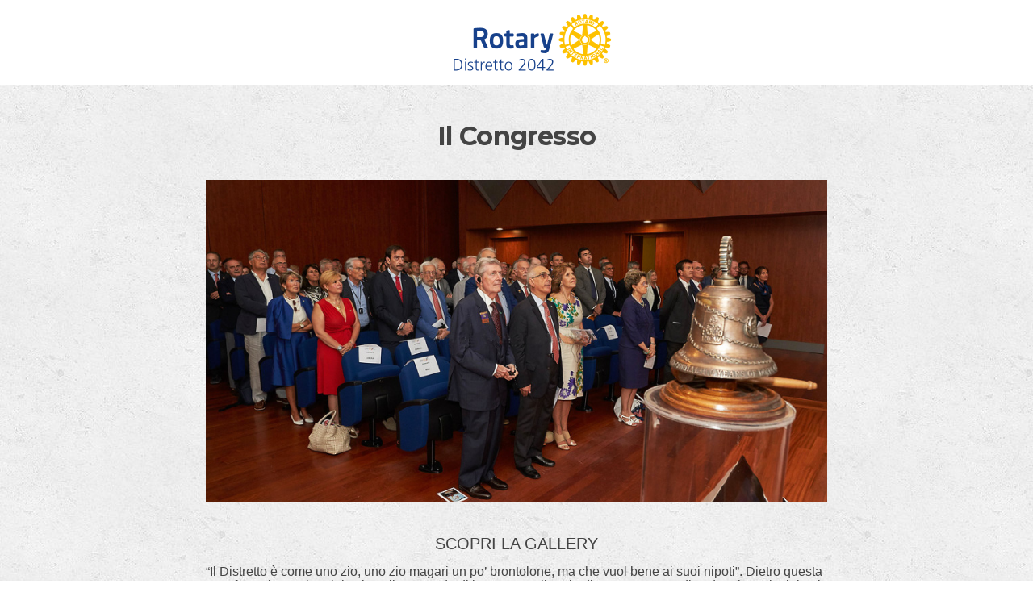

--- FILE ---
content_type: text/html; charset=UTF-8
request_url: https://newsletter.rotaryitalia.it/archivio-newsletter/il-congresso/
body_size: 29694
content:
<!DOCTYPE html>
<html lang="it-IT">
<head>
<meta charset="UTF-8">
<meta name="viewport" content="width=device-width, initial-scale=1">
<link rel="profile" href="http://gmpg.org/xfn/11">
<link rel="pingback" href="https://newsletter.rotaryitalia.it/xmlrpc.php">

<title>Il Congresso &#8211; Newsletter Rotary</title>
<link rel='dns-prefetch' href='//fonts.googleapis.com' />
<link rel='dns-prefetch' href='//s.w.org' />
<link rel="alternate" type="application/rss+xml" title="Newsletter Rotary &raquo; Feed" href="https://newsletter.rotaryitalia.it/feed/" />
<link rel="alternate" type="application/rss+xml" title="Newsletter Rotary &raquo; Feed dei commenti" href="https://newsletter.rotaryitalia.it/comments/feed/" />
		<script type="text/javascript">
			window._wpemojiSettings = {"baseUrl":"https:\/\/s.w.org\/images\/core\/emoji\/11\/72x72\/","ext":".png","svgUrl":"https:\/\/s.w.org\/images\/core\/emoji\/11\/svg\/","svgExt":".svg","source":{"concatemoji":"https:\/\/newsletter.rotaryitalia.it\/wp-includes\/js\/wp-emoji-release.min.js?ver=4.9.26"}};
			!function(e,a,t){var n,r,o,i=a.createElement("canvas"),p=i.getContext&&i.getContext("2d");function s(e,t){var a=String.fromCharCode;p.clearRect(0,0,i.width,i.height),p.fillText(a.apply(this,e),0,0);e=i.toDataURL();return p.clearRect(0,0,i.width,i.height),p.fillText(a.apply(this,t),0,0),e===i.toDataURL()}function c(e){var t=a.createElement("script");t.src=e,t.defer=t.type="text/javascript",a.getElementsByTagName("head")[0].appendChild(t)}for(o=Array("flag","emoji"),t.supports={everything:!0,everythingExceptFlag:!0},r=0;r<o.length;r++)t.supports[o[r]]=function(e){if(!p||!p.fillText)return!1;switch(p.textBaseline="top",p.font="600 32px Arial",e){case"flag":return s([55356,56826,55356,56819],[55356,56826,8203,55356,56819])?!1:!s([55356,57332,56128,56423,56128,56418,56128,56421,56128,56430,56128,56423,56128,56447],[55356,57332,8203,56128,56423,8203,56128,56418,8203,56128,56421,8203,56128,56430,8203,56128,56423,8203,56128,56447]);case"emoji":return!s([55358,56760,9792,65039],[55358,56760,8203,9792,65039])}return!1}(o[r]),t.supports.everything=t.supports.everything&&t.supports[o[r]],"flag"!==o[r]&&(t.supports.everythingExceptFlag=t.supports.everythingExceptFlag&&t.supports[o[r]]);t.supports.everythingExceptFlag=t.supports.everythingExceptFlag&&!t.supports.flag,t.DOMReady=!1,t.readyCallback=function(){t.DOMReady=!0},t.supports.everything||(n=function(){t.readyCallback()},a.addEventListener?(a.addEventListener("DOMContentLoaded",n,!1),e.addEventListener("load",n,!1)):(e.attachEvent("onload",n),a.attachEvent("onreadystatechange",function(){"complete"===a.readyState&&t.readyCallback()})),(n=t.source||{}).concatemoji?c(n.concatemoji):n.wpemoji&&n.twemoji&&(c(n.twemoji),c(n.wpemoji)))}(window,document,window._wpemojiSettings);
		</script>
		<style type="text/css">
img.wp-smiley,
img.emoji {
	display: inline !important;
	border: none !important;
	box-shadow: none !important;
	height: 1em !important;
	width: 1em !important;
	margin: 0 .07em !important;
	vertical-align: -0.1em !important;
	background: none !important;
	padding: 0 !important;
}
</style>
<link rel='stylesheet' id='screenr-fonts-css'  href='https://fonts.googleapis.com/css?family=Open%2BSans%3A400%2C300%2C300italic%2C400italic%2C600%2C600italic%2C700%2C700italic%7CMontserrat%3A400%2C700&#038;subset=latin%2Clatin-ext' type='text/css' media='all' />
<link rel='stylesheet' id='font-awesome-css'  href='https://newsletter.rotaryitalia.it/wp-content/themes/newsletter-rotary/assets/css/font-awesome.min.css?ver=4.0.0' type='text/css' media='all' />
<link rel='stylesheet' id='bootstrap-css'  href='https://newsletter.rotaryitalia.it/wp-content/themes/newsletter-rotary/assets/css/bootstrap.min.css?ver=3.3.7' type='text/css' media='all' />
<link rel='stylesheet' id='carousel-css-css'  href='https://newsletter.rotaryitalia.it/wp-content/themes/newsletter-rotary/assets/css/owl.carousel.min.css?ver=4.9.26' type='text/css' media='all' />
<link rel='stylesheet' id='screenr-style-css'  href='https://newsletter.rotaryitalia.it/wp-content/themes/newsletter-rotary/style.css?ver=4.9.26' type='text/css' media='all' />
<style id='screenr-style-inline-css' type='text/css'>
    #page-header-cover.swiper-slider.no-image .swiper-slide .overlay {
        background-color: #000000;
        opacity: 1;
    }
    
    
    
    
    
    
    
        .gallery-carousel .g-item{
        padding: 0px 10px;
    }
    .gallery-carousel {
        margin-left: -10px;
        margin-right: -10px;
    }
    .gallery-grid .g-item, .gallery-masonry .g-item .inner {
        padding: 10px;
    }
    .gallery-grid, .gallery-masonry {
        margin: -10px;
    }
    
</style>
<link rel='stylesheet' id='screenr-gallery-lightgallery-css'  href='https://newsletter.rotaryitalia.it/wp-content/themes/newsletter-rotary/assets/css/lightgallery.css?ver=4.9.26' type='text/css' media='all' />
<link rel='stylesheet' id='video-js-css'  href='https://newsletter.rotaryitalia.it/wp-content/plugins/video-embed-thumbnail-generator/video-js/video-js.css?ver=5.20.5' type='text/css' media='all' />
<link rel='stylesheet' id='video-js-kg-skin-css'  href='https://newsletter.rotaryitalia.it/wp-content/plugins/video-embed-thumbnail-generator/video-js/kg-video-js-skin.css?ver=4.6.25' type='text/css' media='all' />
<link rel='stylesheet' id='dashicons-css'  href='https://newsletter.rotaryitalia.it/wp-includes/css/dashicons.min.css?ver=4.9.26' type='text/css' media='all' />
<link rel='stylesheet' id='kgvid_video_styles-css'  href='https://newsletter.rotaryitalia.it/wp-content/plugins/video-embed-thumbnail-generator/css/kgvid_styles.css?ver=4.6.25' type='text/css' media='all' />
<script type='text/javascript' src='https://newsletter.rotaryitalia.it/wp-includes/js/jquery/jquery.js?ver=1.12.4'></script>
<script type='text/javascript' src='https://newsletter.rotaryitalia.it/wp-includes/js/jquery/jquery-migrate.min.js?ver=1.4.1'></script>
<link rel='https://api.w.org/' href='https://newsletter.rotaryitalia.it/wp-json/' />
<link rel="EditURI" type="application/rsd+xml" title="RSD" href="https://newsletter.rotaryitalia.it/xmlrpc.php?rsd" />
<link rel="wlwmanifest" type="application/wlwmanifest+xml" href="https://newsletter.rotaryitalia.it/wp-includes/wlwmanifest.xml" /> 
<link rel='prev' title='Passaggio delle consegne' href='https://newsletter.rotaryitalia.it/archivio-newsletter/passaggio-delle-consegne/' />
<link rel='next' title='Il Rotary fa la differenza' href='https://newsletter.rotaryitalia.it/archivio-newsletter/il-rotary-fa-la-differenza/' />
<meta name="generator" content="WordPress 4.9.26" />
<link rel="canonical" href="https://newsletter.rotaryitalia.it/archivio-newsletter/il-congresso/" />
<link rel='shortlink' href='https://newsletter.rotaryitalia.it/?p=182' />
<link rel="alternate" type="application/json+oembed" href="https://newsletter.rotaryitalia.it/wp-json/oembed/1.0/embed?url=https%3A%2F%2Fnewsletter.rotaryitalia.it%2Farchivio-newsletter%2Fil-congresso%2F" />
<link rel="alternate" type="text/xml+oembed" href="https://newsletter.rotaryitalia.it/wp-json/oembed/1.0/embed?url=https%3A%2F%2Fnewsletter.rotaryitalia.it%2Farchivio-newsletter%2Fil-congresso%2F&#038;format=xml" />
<!-- <meta name="NextGEN" version="3.0.1" /> -->
		<style type="text/css">.recentcomments a{display:inline !important;padding:0 !important;margin:0 !important;}</style>
		<link rel="icon" href="https://newsletter.rotaryitalia.it/wp-content/uploads/2018/01/cropped-favicon-32x32.png" sizes="32x32" />
<link rel="icon" href="https://newsletter.rotaryitalia.it/wp-content/uploads/2018/01/cropped-favicon-192x192.png" sizes="192x192" />
<link rel="apple-touch-icon-precomposed" href="https://newsletter.rotaryitalia.it/wp-content/uploads/2018/01/cropped-favicon-180x180.png" />
<meta name="msapplication-TileImage" content="https://newsletter.rotaryitalia.it/wp-content/uploads/2018/01/cropped-favicon-270x270.png" />
</head>

<body class="archivio-newsletter-template-default single single-archivio-newsletter postid-182 has-site-title has-site-tagline header-layout-fixed">
<div id="page" class="site">
	<a class="skip-link screen-reader-text" href="#content">Skip to content</a>
    	<header id="masthead" class="site-header" role="banner">
		<div class="container">
			<div class="site-branding">
							</div><!-- .site-branding -->

			<div class="header-right-wrapper">
				<a href="#" id="nav-toggle">Menu<span></span></a>
				<nav id="site-navigation" class="main-navigation" role="navigation">
					<ul class="nav-menu">
						<div class="menu"><ul>
<li class="page_item page-item-17"><a href="https://newsletter.rotaryitalia.it/2041news/">2041</a></li>
<li class="page_item page-item-21"><a href="https://newsletter.rotaryitalia.it/2042news/">2042</a></li>
<li class="page_item page-item-588"><a href="https://newsletter.rotaryitalia.it/2060news/">2060</a></li>
<li class="page_item page-item-585"><a href="https://newsletter.rotaryitalia.it/2071news/">2071</a></li>
<li class="page_item page-item-251"><a href="https://newsletter.rotaryitalia.it/">Home</a></li>
<li class="page_item page-item-4734"><a href="https://newsletter.rotaryitalia.it/privacy-policy/">Privacy Policy</a></li>
</ul></div>
					</ul>
				</nav>
				<!-- #site-navigation -->
			</div>

		</div>
	</header><!-- #masthead -->

     
   
				
 <div class="text-center background-logo">
			<a href="https://newsletter.rotaryitalia.it/2042news/"><img src="https://newsletter.rotaryitalia.it/wp-content/uploads/2017/07/rotaryItalialoghi2.png"></a>
		
	</div>
	
	

				                
	<div id="content" class="site-content background-content">

		<div id="content-inside" class="container">
        
       
    
			<div id="primary" class="content-area">
				<main id="main" class="site-main" role="main">
                
         
           
     
				
					
<article id="post-182" class="post-182 archivio-newsletter type-archivio-newsletter status-publish has-post-thumbnail hentry category-5 tag-news-dal-distretto">
	<header class="entry-header">
		<h1 class="entry-title">Il Congresso</h1>
		
		      
			
			
			
			
                       <div class="entry-thumb" style="background-image:url('https://newsletter.rotaryitalia.it/wp-content/uploads/2017/07/campana.jpg')"></div>
     
                 
		

	</header><!-- .entry-header -->

	<div class="entry-content">
		<h4 style="text-align: center;"><a href="http://lucamichelli.photoshelter.com/gallery/Events-Rotary-District-2042-Congress-2017/G0000UgtXASHyMj0/u=U00004Ja4b4rP1og/h=62ba6869eec6/">SCOPRI LA GALLERY</a></h4>
<h6></h6>
<h6 style="text-align: left;">“Il Distretto è come uno zio, uno zio magari un po’ brontolone, ma che vuol bene ai suoi nipoti”. Dietro questa metafora Pietro Giannini celava il suo modo di interpretare il ruolo di Governatore e di vedere i “suoi” club e i “suoi” presidenti: tanti nipoti magari talvolta da rimbrottare, ma soprattutto da aiutare. E i “suoi” nipoti &#8211; al Congresso distrettuale &#8211; si sono ricordati dello “zio” Pietro. Soci, presidenti, dirigenti si sono infatti stretti alla figlia Paola Luchsinger ospite speciale dell’annuale assise rotariana svoltasi sabato 24 giugno nella Sala Caravaggio della Fiera di Bergamo.</h6>
<h6 style="text-align: left;">“Questo è il congresso di Pietro &#8211; ha ricordato più volte il Governatore Gilberto Dondé che ha retto il Distretto dopo la scomparsa di Giannini &#8211; lui aveva già deciso tutto: scaletta, argomenti e premiazioni. Pietro lo ricorderemo a lungo anche perché l&#8217;opera da lui svolta rappresenta gli ideali del Rotary”. E gli ideali del Rotary sono stati ricordati nel corso della giornata da un ospite eccellente, Richard King, in rappresentanza del Presidente internazionale. Con due interventi ricchi di esperienze rotariane raccontate anche con ironia, ha onorato con la sua presenza il Congresso. Infatti il Congresso non è stato e, soprattutto, non ha voluto essere una commemorazione, ma il racconto di un anno di lavoro purtroppo troncato sul più bello quando si cominciava a tirare le reti in barca colme di ottimo pescato. Un racconto che, ripercorrendo le tappe principali, si è sviluppato attorno al tema del congresso che è stato anche il tema dell’anno di Pietro Giannini: le eccellenze rotariane.</h6>
<h6 style="text-align: left;">Eccellenze come il professor Paleari già rettore dell’università di Bergamo ora commissario di Alitalia, e Giulio Terzi di Sant’Agata già ambasciatore e ministro degli Esteri, relatori della giornata. Eccellenze come le aziende di rotariani (dalla Siad di Osio Sopra alla Riva Industria Mobili di Cantù) o come gioielli dell’arte o della salute (dall’Antenna del Romanico ad Almenno San Bartolomeo all’Ospedale Papa Giovanni XXIII di Bergamo) che hanno ospitato gli eventi distrettuali. Eccellenze come la sede stessa del passaggio del collare un anno fa: la ex chiesa di Sant’Agostino sede dell’università di Bergamo quando Pietro Giannini inaugurò il suo anno.</h6>
<h6 style="text-align: left;">Il ricordo di Giannini ha fatto capolino nei vari interventi a partire da quello del sindaco di Bergamo Giorgio Gori che senza esitazioni ha definito Pietro “un amico che teneva moltissimo a Bergamo Scienze”. Il primo cittadino ha quindi evidenziato i successi del Rotary: dalla “Cena sospesa” con la raccolta di 30 mila euro, alla partecipazione dei rotariani all’Abbraccio delle Mura, al catalogo scientifico dell’Accademia Carrara. Nelle parole di Ivan Rodeschini presidente dell’Ente Fiera Promoberg il commosso ricordo di “un uomo con la U maiuscola”. Ricordi, parole, flash che sono stati il prologo al momento toccante con la consegna alla figlia Paola Luchsinger del riconoscimento di “Benefattore del Rotary” fatto dalla Squadra Distrettuale a nome di Pietro Giannini. A Paola è stato inoltre donato da Eleonora Buonfino il suo quadro (olio su tela) raffigurante Pietro Giannini.</h6>
<h6 style="text-align: left;">Il ricordo è quindi continuato citando i risultati del Distretto 2042: la nascita di un nuovo Club (Bergamo Hospital 1), l’aumento dell’effettivo di un’ottantina di soci, la realizzazione della nuova sede distrettuale, la stipula della convenzione con la Regione (insieme agli altri due Distretti lombardi il 2041 e il 2050) per la Protezione civile, le iniziative per il progetto Icaro a favore delle popolazioni terremotate del Centro Italia e la realizzazione del Regolamento attuativo distrettuale. Ma si è parlato anche di passato – “I distretti ieri” (con i Pdg Giancarlo Nicola, Renato Cortinovis e Cesare Cardani) – e di futuro “I Distretti domani” (con i prossimi governatori Nicola Guastadisegni, Roberto Dotti e Giuseppe Navarini). E non è mancato lo spazio ai giovani con gli interventi di Eugenio Nicolò Cassotti del Rotaract, che ha sottolineato l’incremento dell’effettivo tra i giovani citando anche la ripresa dell’attività da parte del Rotaract Treviglio e Romano di Lombardia, e di Federica Sorrentino dell’Interact Bergamo che ha ricordato tra le attività svolte dai giovanissimi lo spettacolo per i bambini ospedale Papa Giovanni, il Seminario sul bullismo, l’iniziativa “Pane del Rotary” con i panificatori Aspan e il Concorso fotografare per le scuole di Accumuli.</h6>
<h6 style="text-align: left;">Sulle attività dei giovani e per i giovani si è soffermato Enrico Cavallini. Un importante spazio, infine è stato riservato, al Gavioli Film Festival da parte di Piero Bagolini e Alberto Ganna. Nel loro intervento è stata annunciato la nascita –nell’ambito del Festival &#8211; della Coppa Giannini come premio per l’ironia.</h6>
<h6 style="text-align: left;">Lo sguardo al passato e alle ricorrenze non poteva dimenticare la figura di Sergio Mulitsch di Palmenberg socio fondatore del RC Treviglio e Pianura Bergamasca, di cui quest’anno ricorre il 30° della scomparsa, pioniere della lotta alla poliomielite e promotore della campagna antipolio dal 1980, campagna che sarebbe diventata Polio 2005 quindi Polio Plus e oggi End Polio Now.</h6>
<h6 style="text-align: left;">Il congresso è stato una galoppata nel ricordo di Pietro Giannini fatta però attraverso l’opera svolta e soprattutto alla luce delle parole di Richard King rappresentante del presidente internazionale intervenuto all’assise della Fiera di Bergamo: “Distribuiamo cibo combattiamo l&#8217;analfabetismo, diamo sedie a rotelle, scaviamo pozzi d&#8217;acqua, costruiamo case per poveri, piantiamo milioni di alberi, spendiamo milioni di dollari in borse di studio per centri della pace. Nonostante tutto siamo noi che riceviamo più di quello che diamo”. Questo è il Rotary.</h6>
<h6 style="text-align: left;"></h6>
<h5 style="text-align: left;"><strong>Elenco PREMI CON MOTIVAZIONI</strong></h5>
<h6 style="text-align: left;">Il Governatore Gilberto Dondè nel corso dei lavori congressuali ha conferito titoli di Paul Harris Fellow e attestati a soci e Club</h6>
<h6 style="text-align: left;"></h6>
<h6 style="text-align: left;"><strong>PAOLA LUCHSINGER (figlia di Pietro Giannini)</strong></h6>
<h6 style="text-align: left;"><strong>Riconoscimento di benefattore del Rotary</strong> fatto dalla Squadra Distrettuale a nome di Pietro Giannini.</h6>
<h6 style="text-align: left;"></h6>
<h6 style="text-align: left;"><strong><u>FILIPPO ARCIONI</u></strong><u> (RC Como Baradello)</u></h6>
<h6 style="text-align: left;"><strong>Paul Harris Fellow.</strong> “Nel ruolo di Assistente del Governatore ha messo a disposizione dei Club del Gruppo Lario e del Distretto 2042 le proprie conoscenze ed esperienze professionali, promuovendo con determinazione la collaborazione fra i Club per il raggiungimento degli obiettivi. Ha fornito, infine, un contributo significativo nella realizzazione della prima edizione del Gavioli Film Festival”.</h6>
<h6 style="text-align: left;"></h6>
<h6 style="text-align: left;"><strong><u>PIERO BAGOLINI</u></strong><u> (</u><u>RC Busto &#8211; Gallarate &#8211; Legnano &#8211; Ticino)</u></h6>
<h6 style="text-align: left;"><strong>Paul Harris Fellow a 5 Zaffiri.</strong> “Per la sua costante collaborazione, ricca di proposte e motivazioni, nella ideazione e realizzazione della 1° edizione del Gavioli Film Festival”.</h6>
<h6 style="text-align: left;"></h6>
<h6 style="text-align: left;"><strong><u>LAURA BRIANZA</u></strong><u> (RC Saronno)</u></h6>
<h6 style="text-align: left;"><strong>Paul Harris Fellow a 1 Zaffiro. </strong><strong>“</strong>Presenza, spirito critico e determinazione sono state caratteristiche costanti del suo servizio come  Assistente del Governatore. Non ha mai fatto mancare il suo supporto ai Club del Gruppo Olona ed ha continuato, in parallelo, a seguire i Programmi dedicati ai Giovani con impegno immutato”.</h6>
<h6 style="text-align: left;"></h6>
<h6 style="text-align: left;"><strong><u>GAIO BRIOLINI</u></strong><u> (RC Bergamo Città Alta)</u></h6>
<h6 style="text-align: left;"><strong>Paul Harris Fellow a 1 Zaffiro. </strong>“Con precisione e molta discrezione ha coordinato tutti gli Eventi Distrettuali, appianando le difficoltà incontrate. La sua disponibilità ha contribuito a rendere più semplice il lavoro dei componenti la Squadra Distrettuale”.</h6>
<h6 style="text-align: left;"></h6>
<h6 style="text-align: left;"><strong><u>PAOLO BUONFINO</u></strong><u> (RC Laveno – Luino – Alto Verbano)</u></h6>
<h6 style="text-align: left;"><strong>Attestato Distrettuale</strong> dal Distretto: “Per l&#8217;impegno profuso nella promozione della partecipazione dei soci del Distretto al Congresso Internazionale di Atlanta 2017”.</h6>
<h6 style="text-align: left;"></h6>
<h6 style="text-align: left;"><strong><u>PDG CESARE CARDANI</u></strong><u> (RC Tradate)</u></h6>
<h6 style="text-align: left;"><strong>Riconoscimento per il servizio svolto al Distretto 2042:</strong> “Per il Servizio esemplare di promozione della Fondazione Rotary e dei suoi obiettivi per la comprensione e la pace nel mondo”.</h6>
<h6 style="text-align: left;"></h6>
<h6 style="text-align: left;"><strong><u>MINO CARRARA</u></strong><u> (RC Treviglio e della Pianura Bergamasca)</u></h6>
<h6 style="text-align: left;"><strong>Paul Harris Fellow a 5 Zaffiri</strong>: “Per l&#8217;impegno profuso nella ricerca della documentazione relativa al ruolo fondamentale ricoperto da Sergio Mulitsch nell&#8217;avvio della Campagna Mondiale per l&#8217;Eradicazione della Polio”.</h6>
<h6 style="text-align: left;"></h6>
<h6 style="text-align: left;"><strong><u>ENRICO CAVALLINI</u></strong><u> (</u><u>RC Varedo e del Seveso)</u></h6>
<h6 style="text-align: left;"><strong>Attestato Distrettuale</strong>: “Per la sua fattiva collaborazione nell&#8217;organizzazione della prima edizione del Gavioli Film Festival, e per il suo continuo impegno a favore del settore Giovanile del Rotary”.</h6>
<h6 style="text-align: left;"></h6>
<h6 style="text-align: left;"><strong><u>PDG ALBERTO GANNA</u></strong><u> (</u><u>RC Busto &#8211; Gallarate &#8211; Legnano &#8211; Ticino) </u></h6>
<h6 style="text-align: left;"><strong>Attestato Distrettuale</strong>. “Ha saputo coniugare la passione per la cinematografia con la sensibilità verso le Giovani generazioni promuovendo un ulteriore sviluppo del Premio Gavioli con la nuova iniziativa del Gavioli Film Festival”.</h6>
<h6 style="text-align: left;"></h6>
<h6 style="text-align: left;"><strong><u>EDOARDO GERBELLI</u></strong><u> (RC Bergamo Sud)</u></h6>
<h6 style="text-align: left;"><strong>Paul Harris Fellow a 1 Zaffiro</strong>: “<strong>C</strong>on competenza, impegno, pazienza e determinazione ha reso possibile una proficua collaborazione fra i Distretti 2041 e 2042 nella ricerca della nuova Sede Distrettuale che soddisfacesse sia le esigenze operative”.</h6>
<h6 style="text-align: left;"></h6>
<h6 style="text-align: left;"><strong><u>FRANCO GIACOTTI</u></strong><u> (RC Monza Ovest)</u></h6>
<h6 style="text-align: left;"><strong>Paul Harris Fellow</strong>: “Ha portato una ventata di creatività, ricca e pur sempre concreta, nel settore dei rapporti con i media e la pubblica amministrazione, unita ad un rinnovamento della Comunicazione Interna”.</h6>
<h6 style="text-align: left;"></h6>
<h6 style="text-align: left;"><strong><u>LUCA MICHELLI</u></strong><u> (RC Cantù)</u></h6>
<h6 style="text-align: left;"><strong>Attestato Distrettuale.</strong> “La sua dedizione verso il Club ed il Distretto non è mai venuta meno: a fronte della rinuncia del Presidente Eletto, si è reso disponibile a guidare il Club per un secondo mandato consecutivo, con la carica di sempre ed un impegno costante e inalterato”.</h6>
<h6 style="text-align: left;"></h6>
<h6 style="text-align: left;"><strong><u>MARCO MISSAGLIA</u></strong><u> (RC Erba Laghi)</u></h6>
<h6 style="text-align: left;"><strong>Attestato Distrettuale</strong>: “Con il supporto di tutto il suo Club, ha saputo mettere in atto una molteplicità di iniziative di servizio diversificate, che sul territorio hanno raccolto, grazie alla sagace azione promozionale, una reputazione elevata per il Club, il Distretto, il Rotary”.</h6>
<h6 style="text-align: left;"></h6>
<h6 style="text-align: left;"><strong><u>SERGIO MORONI</u></strong><u> (RC Bergamo Hospital 1G XXIII)</u></h6>
<h6 style="text-align: left;"><strong>Paul Harris Fellow a 4 Zaffiri:</strong> “Pur dovendo occuparsi della Commissione Distrettuale Programmi, non si è sottratto al compito affidatogli di costituire un Nuovo Club, innovativo nelle caratteristiche organizzative e operative. È riuscito ad perseguire con successo l&#8217;obiettivo!”.</h6>
<h6 style="text-align: left;"></h6>
<h6 style="text-align: left;"><strong><u>VALENTINA VILLA</u></strong><u> (Rotaract Saronno)</u></h6>
<h6 style="text-align: left;"><strong>Paul Harris Fellow: “</strong>Per il ruolo propulsivo e l&#8217;impegno realizzativo profuso nel progetto Teddy Bear e la determinazione a farlo divenire un progetto nazionale del Rotaract”.</h6>
<h6 style="text-align: left;"></h6>
<h6 style="text-align: left;"><strong><u>PAOLO GRASSI</u></strong><u> (RC Monza Ovest) e</u></h6>
<h6 style="text-align: left;"><strong><u>FRANCO ANDRETTA</u></strong><u> (RC Monza Villa Reale)</u></h6>
<h6 style="text-align: left;"><strong>Premio edificatore di Club</strong>: Il Premio Edificatore di Club riconosce i Rotariani che hanno avuto un significativo impatto nel sostenere e rafforzare i loro Rotary Club.</h6>
<h6 style="text-align: left;"></h6>
<h6 style="text-align: left;"><strong>RC BERGAMO CITTA’ ALTA</strong></h6>
<h6 style="text-align: left;"><strong>Premio per il conseguimento dei risultati considerevoli</strong>. Per il Progetto Pasto Sospeso.</h6>
<h6 style="text-align: left;"></h6>
<h6 style="text-align: left;"><strong>ATTESTATO PRESIDENZIALE ALLA DATA DEL 24 GIUGNO 2017</strong></h6>
<h6 style="text-align: left;">RC Bergamo Nord</h6>
<h6 style="text-align: left;">RC Parchi Alto Milanese</h6>
<h6 style="text-align: left;">RC Sesto Calende Angera Lago Maggiore</h6>
<h6></h6>
<p>&nbsp;</p>
<h6 style="text-align: left;"><em><strong>Mino Carrara</strong></em></h6>
	</div><!-- .entry-content -->

	
</article><!-- #post-## -->

					                    
                     
				                                
               
			
          
          	
          		
          		<div class="scarica-documenti marg-bottom-20">
          				
          						
                       
            
            </div>	
             
                <div style="margin-bottom: 40px;">
                <a class="torna" href="https://newsletter.rotaryitalia.it/2042news/">Ritorna all'archivio di tutte le newsletter</a>
                
                </div>

				</main><!-- #main -->
			</div><!-- #primary -->

			

		</div><!--#content-inside -->
	</div><!-- #content -->

	<footer id="colophon" class="site-footer" role="contentinfo">
		
            <div class=" site-info">
        <footer class="site-footer" aria-label="site footer">
  <div class="layout-container -padding-reduced u-text-centered u-container">
  


<ul class="site-footer-social">
            <li>
        <a href="https://www.twitter.com/rotary">
          <img alt="twitter" src="https://www.rotary.org/sites/all/themes/rotary_rotaryorg/images/social-twitter.svg">
          <span class="a11y-sr-only">Twitter</span>
        </a>
      </li>
                <li>
        <a href="https://www.facebook.com/rotary">
          <img alt="facebook" src="https://www.rotary.org/sites/all/themes/rotary_rotaryorg/images/social-facebook.svg">
          <span class="a11y-sr-only">Facebook</span>
        </a>
      </li>
                <li>
        <a href="https://www.youtube.com/user/RotaryInternational">
          <img alt="youtube" src="https://www.rotary.org/sites/all/themes/rotary_rotaryorg/images/social-youtube.svg">
          <span class="a11y-sr-only">YouTube</span>
        </a>
      </li>
                <!--<li>
        <a href="https://www.snapchat.com/add/rotary">
          <img alt="snapchat" src="http://www.rotary.org/sites/all/themes/rotary_rotaryorg/images/social-snapchat.svg">
          <span class="a11y-sr-only">Snapchat</span>
        </a>
      </li>-->
                <li>
        <a href="https://www.instagram.com/rotaryinternational/">
          <img alt="instagram" src="https://www.rotary.org/sites/all/themes/rotary_rotaryorg/images/social-instagram.svg">
          <span class="a11y-sr-only">Instagram</span>
        </a>
      </li>
                <li>
        <a href="https://www.linkedin.com/company/10422">
          <img alt="linkedin" src="https://www.rotary.org/sites/all/themes/rotary_rotaryorg/images/social-linkedin.svg">
          <span class="a11y-sr-only">Linkedin</span>
        </a>
      </li>
            </ul>


<!-- end block.tpl.twig template --><!-- start block.tpl.twig template -->
<p class="site-footer-legal">
  © 2017 Rotary International. Tutti i diritti riservati.
  <a target="_blank" href="https://newsletter.rotaryitalia.it/privacy-policy">Privacy</a>
</p>
<!-- end block.tpl.twig template -->
    
</div>
</footer>
    </div><!-- .site-info -->
    
	</footer><!-- #colophon -->
</div><!-- #page -->

<!-- ngg_resource_manager_marker --><script type='text/javascript' src='https://newsletter.rotaryitalia.it/wp-content/themes/newsletter-rotary/assets/js/plugins.js?ver=4.0.0'></script>
<script type='text/javascript' src='https://newsletter.rotaryitalia.it/wp-content/themes/newsletter-rotary/assets/js/bootstrap.min.js?ver=4.0.0'></script>
<script type='text/javascript' src='https://newsletter.rotaryitalia.it/wp-content/themes/newsletter-rotary/assets/js/owl.carousel.min.js?ver=1.1.5'></script>
<script type='text/javascript'>
/* <![CDATA[ */
var Screenr = {"ajax_url":"https:\/\/newsletter.rotaryitalia.it\/wp-admin\/admin-ajax.php","full_screen_slider":"","header_layout":"","slider_parallax":"1","is_home_front_page":"0","autoplay":"7000","speed":"700","effect":"slide","gallery_enable":"1"};
/* ]]> */
</script>
<script type='text/javascript' src='https://newsletter.rotaryitalia.it/wp-content/themes/newsletter-rotary/assets/js/theme.js?ver=20120206'></script>
<script type='text/javascript' src='https://newsletter.rotaryitalia.it/wp-content/themes/newsletter-rotary/assets/js/isotope.pkgd.min.js?ver=4.9.26'></script>
<script type='text/javascript' src='https://newsletter.rotaryitalia.it/wp-content/themes/newsletter-rotary/assets/js/script.js?ver=4.0.0'></script>
<script type='text/javascript' src='https://newsletter.rotaryitalia.it/wp-includes/js/wp-embed.min.js?ver=4.9.26'></script>

</body>
</html>


--- FILE ---
content_type: application/javascript
request_url: https://newsletter.rotaryitalia.it/wp-content/themes/newsletter-rotary/assets/js/script.js?ver=4.0.0
body_size: 1533
content:
(function ($) {

	
		
	$('.owl-carousel1').owlCarousel({
    loop:true,
    margin:10,
    nav:true,
		navText: [
      "<img class='arrow-img-left' src='https://www.rotaryitalia.it/wp-content/uploads/2017/06/freccia.png'>",
      "<img class='arrow-img-right' src='https://www.rotaryitalia.it/wp-content/uploads/2017/06/freccia.png'>"
    ],
    responsive:{
        0:{
            items:1
        },
        767:{
            items:1
        },
        1000:{
            items:1
        }
    }
});
	
	

$('.owl-carousel').owlCarousel({
    loop:false,
    margin:10,
    nav:true,
	navText: [
      "<img class='arrow-img-left' src='https://newsletter.rotaryitalia.it/wp-content/uploads/2018/06/freccia.png'>",
      "<img class='arrow-img-right' src='https://newsletter.rotaryitalia.it/wp-content/uploads/2018/06/freccia.png'>"
    ],
    responsive:{
        0:{
            items:1
        },
        767:{
            items:3
        },
        1000:{
            items:5
        }
    }
});
	

	
	
	
var $grid=$('.grid').isotope({
  getSortData: {
    number: '[data-number]'
  },
  sortBy: [ 'number' ],
  filter: '*' ,
  itemSelector: '.grid-item',
  percentPosition: true,
  masonry: {
    columnWidth: ".grid-sizer",
	gutter:20,
  }
});

$('.grid_filter ul li').on( 'click', function() {
		  			var filterValue = $(this).attr('data-filter');
		 			$grid.isotope({ filter: filterValue });
		 			if ( filterValue ) {
				  $('.grid_filter').find('.active').removeClass('active');
				  $('.grid_filter').find('[data-filter="' + filterValue + '"]').addClass('active');
				 }
				});
				
	
	$grid.imagesLoaded().progress(function(){
		$grid.isotope('layout');
	});
	
	
	
	
	


})(jQuery);